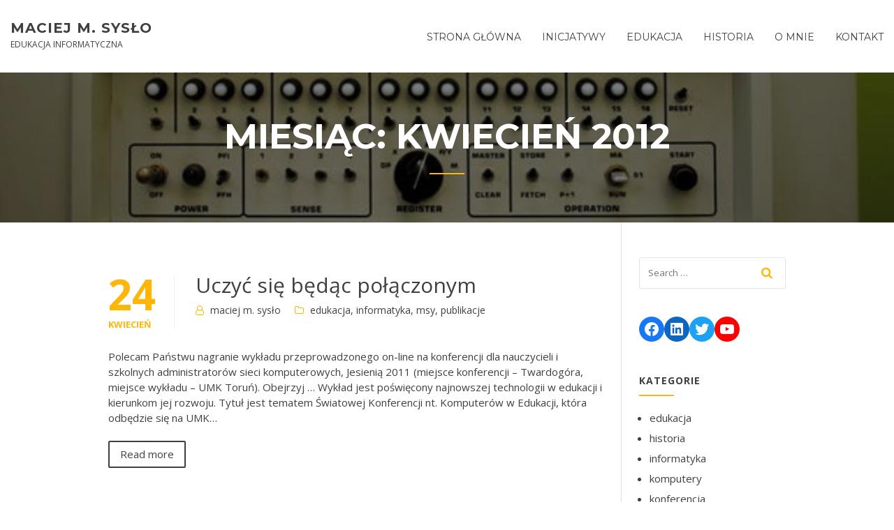

--- FILE ---
content_type: text/html; charset=UTF-8
request_url: http://mmsyslo.pl/2012/04/
body_size: 13514
content:
<!doctype html>
<html lang="pl-PL">
<head>
	<meta charset="UTF-8">
	<meta name="viewport" content="width=device-width, initial-scale=1">
	<link rel="profile" href="http://gmpg.org/xfn/11">

	<title>kwiecień 2012 &#8211; Maciej M. Sysło</title>
<meta name='robots' content='max-image-preview:large' />
<link rel='dns-prefetch' href='//fonts.googleapis.com' />
<link rel="alternate" type="application/rss+xml" title="Maciej M. Sysło &raquo; Kanał z wpisami" href="http://mmsyslo.pl/feed/" />
<link rel="alternate" type="application/rss+xml" title="Maciej M. Sysło &raquo; Kanał z komentarzami" href="http://mmsyslo.pl/comments/feed/" />
<script type="text/javascript">
/* <![CDATA[ */
window._wpemojiSettings = {"baseUrl":"https:\/\/s.w.org\/images\/core\/emoji\/15.0.3\/72x72\/","ext":".png","svgUrl":"https:\/\/s.w.org\/images\/core\/emoji\/15.0.3\/svg\/","svgExt":".svg","source":{"concatemoji":"http:\/\/mmsyslo.pl\/wp-includes\/js\/wp-emoji-release.min.js?ver=6.5.7"}};
/*! This file is auto-generated */
!function(i,n){var o,s,e;function c(e){try{var t={supportTests:e,timestamp:(new Date).valueOf()};sessionStorage.setItem(o,JSON.stringify(t))}catch(e){}}function p(e,t,n){e.clearRect(0,0,e.canvas.width,e.canvas.height),e.fillText(t,0,0);var t=new Uint32Array(e.getImageData(0,0,e.canvas.width,e.canvas.height).data),r=(e.clearRect(0,0,e.canvas.width,e.canvas.height),e.fillText(n,0,0),new Uint32Array(e.getImageData(0,0,e.canvas.width,e.canvas.height).data));return t.every(function(e,t){return e===r[t]})}function u(e,t,n){switch(t){case"flag":return n(e,"\ud83c\udff3\ufe0f\u200d\u26a7\ufe0f","\ud83c\udff3\ufe0f\u200b\u26a7\ufe0f")?!1:!n(e,"\ud83c\uddfa\ud83c\uddf3","\ud83c\uddfa\u200b\ud83c\uddf3")&&!n(e,"\ud83c\udff4\udb40\udc67\udb40\udc62\udb40\udc65\udb40\udc6e\udb40\udc67\udb40\udc7f","\ud83c\udff4\u200b\udb40\udc67\u200b\udb40\udc62\u200b\udb40\udc65\u200b\udb40\udc6e\u200b\udb40\udc67\u200b\udb40\udc7f");case"emoji":return!n(e,"\ud83d\udc26\u200d\u2b1b","\ud83d\udc26\u200b\u2b1b")}return!1}function f(e,t,n){var r="undefined"!=typeof WorkerGlobalScope&&self instanceof WorkerGlobalScope?new OffscreenCanvas(300,150):i.createElement("canvas"),a=r.getContext("2d",{willReadFrequently:!0}),o=(a.textBaseline="top",a.font="600 32px Arial",{});return e.forEach(function(e){o[e]=t(a,e,n)}),o}function t(e){var t=i.createElement("script");t.src=e,t.defer=!0,i.head.appendChild(t)}"undefined"!=typeof Promise&&(o="wpEmojiSettingsSupports",s=["flag","emoji"],n.supports={everything:!0,everythingExceptFlag:!0},e=new Promise(function(e){i.addEventListener("DOMContentLoaded",e,{once:!0})}),new Promise(function(t){var n=function(){try{var e=JSON.parse(sessionStorage.getItem(o));if("object"==typeof e&&"number"==typeof e.timestamp&&(new Date).valueOf()<e.timestamp+604800&&"object"==typeof e.supportTests)return e.supportTests}catch(e){}return null}();if(!n){if("undefined"!=typeof Worker&&"undefined"!=typeof OffscreenCanvas&&"undefined"!=typeof URL&&URL.createObjectURL&&"undefined"!=typeof Blob)try{var e="postMessage("+f.toString()+"("+[JSON.stringify(s),u.toString(),p.toString()].join(",")+"));",r=new Blob([e],{type:"text/javascript"}),a=new Worker(URL.createObjectURL(r),{name:"wpTestEmojiSupports"});return void(a.onmessage=function(e){c(n=e.data),a.terminate(),t(n)})}catch(e){}c(n=f(s,u,p))}t(n)}).then(function(e){for(var t in e)n.supports[t]=e[t],n.supports.everything=n.supports.everything&&n.supports[t],"flag"!==t&&(n.supports.everythingExceptFlag=n.supports.everythingExceptFlag&&n.supports[t]);n.supports.everythingExceptFlag=n.supports.everythingExceptFlag&&!n.supports.flag,n.DOMReady=!1,n.readyCallback=function(){n.DOMReady=!0}}).then(function(){return e}).then(function(){var e;n.supports.everything||(n.readyCallback(),(e=n.source||{}).concatemoji?t(e.concatemoji):e.wpemoji&&e.twemoji&&(t(e.twemoji),t(e.wpemoji)))}))}((window,document),window._wpemojiSettings);
/* ]]> */
</script>
<style id='wp-emoji-styles-inline-css' type='text/css'>

	img.wp-smiley, img.emoji {
		display: inline !important;
		border: none !important;
		box-shadow: none !important;
		height: 1em !important;
		width: 1em !important;
		margin: 0 0.07em !important;
		vertical-align: -0.1em !important;
		background: none !important;
		padding: 0 !important;
	}
</style>
<link rel='stylesheet' id='wp-block-library-css' href='http://mmsyslo.pl/wp-includes/css/dist/block-library/style.min.css?ver=6.5.7' type='text/css' media='all' />
<style id='wp-block-library-theme-inline-css' type='text/css'>
.wp-block-audio figcaption{color:#555;font-size:13px;text-align:center}.is-dark-theme .wp-block-audio figcaption{color:#ffffffa6}.wp-block-audio{margin:0 0 1em}.wp-block-code{border:1px solid #ccc;border-radius:4px;font-family:Menlo,Consolas,monaco,monospace;padding:.8em 1em}.wp-block-embed figcaption{color:#555;font-size:13px;text-align:center}.is-dark-theme .wp-block-embed figcaption{color:#ffffffa6}.wp-block-embed{margin:0 0 1em}.blocks-gallery-caption{color:#555;font-size:13px;text-align:center}.is-dark-theme .blocks-gallery-caption{color:#ffffffa6}.wp-block-image figcaption{color:#555;font-size:13px;text-align:center}.is-dark-theme .wp-block-image figcaption{color:#ffffffa6}.wp-block-image{margin:0 0 1em}.wp-block-pullquote{border-bottom:4px solid;border-top:4px solid;color:currentColor;margin-bottom:1.75em}.wp-block-pullquote cite,.wp-block-pullquote footer,.wp-block-pullquote__citation{color:currentColor;font-size:.8125em;font-style:normal;text-transform:uppercase}.wp-block-quote{border-left:.25em solid;margin:0 0 1.75em;padding-left:1em}.wp-block-quote cite,.wp-block-quote footer{color:currentColor;font-size:.8125em;font-style:normal;position:relative}.wp-block-quote.has-text-align-right{border-left:none;border-right:.25em solid;padding-left:0;padding-right:1em}.wp-block-quote.has-text-align-center{border:none;padding-left:0}.wp-block-quote.is-large,.wp-block-quote.is-style-large,.wp-block-quote.is-style-plain{border:none}.wp-block-search .wp-block-search__label{font-weight:700}.wp-block-search__button{border:1px solid #ccc;padding:.375em .625em}:where(.wp-block-group.has-background){padding:1.25em 2.375em}.wp-block-separator.has-css-opacity{opacity:.4}.wp-block-separator{border:none;border-bottom:2px solid;margin-left:auto;margin-right:auto}.wp-block-separator.has-alpha-channel-opacity{opacity:1}.wp-block-separator:not(.is-style-wide):not(.is-style-dots){width:100px}.wp-block-separator.has-background:not(.is-style-dots){border-bottom:none;height:1px}.wp-block-separator.has-background:not(.is-style-wide):not(.is-style-dots){height:2px}.wp-block-table{margin:0 0 1em}.wp-block-table td,.wp-block-table th{word-break:normal}.wp-block-table figcaption{color:#555;font-size:13px;text-align:center}.is-dark-theme .wp-block-table figcaption{color:#ffffffa6}.wp-block-video figcaption{color:#555;font-size:13px;text-align:center}.is-dark-theme .wp-block-video figcaption{color:#ffffffa6}.wp-block-video{margin:0 0 1em}.wp-block-template-part.has-background{margin-bottom:0;margin-top:0;padding:1.25em 2.375em}
</style>
<style id='classic-theme-styles-inline-css' type='text/css'>
/*! This file is auto-generated */
.wp-block-button__link{color:#fff;background-color:#32373c;border-radius:9999px;box-shadow:none;text-decoration:none;padding:calc(.667em + 2px) calc(1.333em + 2px);font-size:1.125em}.wp-block-file__button{background:#32373c;color:#fff;text-decoration:none}
</style>
<style id='global-styles-inline-css' type='text/css'>
body{--wp--preset--color--black: #000000;--wp--preset--color--cyan-bluish-gray: #abb8c3;--wp--preset--color--white: #ffffff;--wp--preset--color--pale-pink: #f78da7;--wp--preset--color--vivid-red: #cf2e2e;--wp--preset--color--luminous-vivid-orange: #ff6900;--wp--preset--color--luminous-vivid-amber: #fcb900;--wp--preset--color--light-green-cyan: #7bdcb5;--wp--preset--color--vivid-green-cyan: #00d084;--wp--preset--color--pale-cyan-blue: #8ed1fc;--wp--preset--color--vivid-cyan-blue: #0693e3;--wp--preset--color--vivid-purple: #9b51e0;--wp--preset--gradient--vivid-cyan-blue-to-vivid-purple: linear-gradient(135deg,rgba(6,147,227,1) 0%,rgb(155,81,224) 100%);--wp--preset--gradient--light-green-cyan-to-vivid-green-cyan: linear-gradient(135deg,rgb(122,220,180) 0%,rgb(0,208,130) 100%);--wp--preset--gradient--luminous-vivid-amber-to-luminous-vivid-orange: linear-gradient(135deg,rgba(252,185,0,1) 0%,rgba(255,105,0,1) 100%);--wp--preset--gradient--luminous-vivid-orange-to-vivid-red: linear-gradient(135deg,rgba(255,105,0,1) 0%,rgb(207,46,46) 100%);--wp--preset--gradient--very-light-gray-to-cyan-bluish-gray: linear-gradient(135deg,rgb(238,238,238) 0%,rgb(169,184,195) 100%);--wp--preset--gradient--cool-to-warm-spectrum: linear-gradient(135deg,rgb(74,234,220) 0%,rgb(151,120,209) 20%,rgb(207,42,186) 40%,rgb(238,44,130) 60%,rgb(251,105,98) 80%,rgb(254,248,76) 100%);--wp--preset--gradient--blush-light-purple: linear-gradient(135deg,rgb(255,206,236) 0%,rgb(152,150,240) 100%);--wp--preset--gradient--blush-bordeaux: linear-gradient(135deg,rgb(254,205,165) 0%,rgb(254,45,45) 50%,rgb(107,0,62) 100%);--wp--preset--gradient--luminous-dusk: linear-gradient(135deg,rgb(255,203,112) 0%,rgb(199,81,192) 50%,rgb(65,88,208) 100%);--wp--preset--gradient--pale-ocean: linear-gradient(135deg,rgb(255,245,203) 0%,rgb(182,227,212) 50%,rgb(51,167,181) 100%);--wp--preset--gradient--electric-grass: linear-gradient(135deg,rgb(202,248,128) 0%,rgb(113,206,126) 100%);--wp--preset--gradient--midnight: linear-gradient(135deg,rgb(2,3,129) 0%,rgb(40,116,252) 100%);--wp--preset--font-size--small: 13px;--wp--preset--font-size--medium: 20px;--wp--preset--font-size--large: 36px;--wp--preset--font-size--x-large: 42px;--wp--preset--spacing--20: 0.44rem;--wp--preset--spacing--30: 0.67rem;--wp--preset--spacing--40: 1rem;--wp--preset--spacing--50: 1.5rem;--wp--preset--spacing--60: 2.25rem;--wp--preset--spacing--70: 3.38rem;--wp--preset--spacing--80: 5.06rem;--wp--preset--shadow--natural: 6px 6px 9px rgba(0, 0, 0, 0.2);--wp--preset--shadow--deep: 12px 12px 50px rgba(0, 0, 0, 0.4);--wp--preset--shadow--sharp: 6px 6px 0px rgba(0, 0, 0, 0.2);--wp--preset--shadow--outlined: 6px 6px 0px -3px rgba(255, 255, 255, 1), 6px 6px rgba(0, 0, 0, 1);--wp--preset--shadow--crisp: 6px 6px 0px rgba(0, 0, 0, 1);}:where(.is-layout-flex){gap: 0.5em;}:where(.is-layout-grid){gap: 0.5em;}body .is-layout-flex{display: flex;}body .is-layout-flex{flex-wrap: wrap;align-items: center;}body .is-layout-flex > *{margin: 0;}body .is-layout-grid{display: grid;}body .is-layout-grid > *{margin: 0;}:where(.wp-block-columns.is-layout-flex){gap: 2em;}:where(.wp-block-columns.is-layout-grid){gap: 2em;}:where(.wp-block-post-template.is-layout-flex){gap: 1.25em;}:where(.wp-block-post-template.is-layout-grid){gap: 1.25em;}.has-black-color{color: var(--wp--preset--color--black) !important;}.has-cyan-bluish-gray-color{color: var(--wp--preset--color--cyan-bluish-gray) !important;}.has-white-color{color: var(--wp--preset--color--white) !important;}.has-pale-pink-color{color: var(--wp--preset--color--pale-pink) !important;}.has-vivid-red-color{color: var(--wp--preset--color--vivid-red) !important;}.has-luminous-vivid-orange-color{color: var(--wp--preset--color--luminous-vivid-orange) !important;}.has-luminous-vivid-amber-color{color: var(--wp--preset--color--luminous-vivid-amber) !important;}.has-light-green-cyan-color{color: var(--wp--preset--color--light-green-cyan) !important;}.has-vivid-green-cyan-color{color: var(--wp--preset--color--vivid-green-cyan) !important;}.has-pale-cyan-blue-color{color: var(--wp--preset--color--pale-cyan-blue) !important;}.has-vivid-cyan-blue-color{color: var(--wp--preset--color--vivid-cyan-blue) !important;}.has-vivid-purple-color{color: var(--wp--preset--color--vivid-purple) !important;}.has-black-background-color{background-color: var(--wp--preset--color--black) !important;}.has-cyan-bluish-gray-background-color{background-color: var(--wp--preset--color--cyan-bluish-gray) !important;}.has-white-background-color{background-color: var(--wp--preset--color--white) !important;}.has-pale-pink-background-color{background-color: var(--wp--preset--color--pale-pink) !important;}.has-vivid-red-background-color{background-color: var(--wp--preset--color--vivid-red) !important;}.has-luminous-vivid-orange-background-color{background-color: var(--wp--preset--color--luminous-vivid-orange) !important;}.has-luminous-vivid-amber-background-color{background-color: var(--wp--preset--color--luminous-vivid-amber) !important;}.has-light-green-cyan-background-color{background-color: var(--wp--preset--color--light-green-cyan) !important;}.has-vivid-green-cyan-background-color{background-color: var(--wp--preset--color--vivid-green-cyan) !important;}.has-pale-cyan-blue-background-color{background-color: var(--wp--preset--color--pale-cyan-blue) !important;}.has-vivid-cyan-blue-background-color{background-color: var(--wp--preset--color--vivid-cyan-blue) !important;}.has-vivid-purple-background-color{background-color: var(--wp--preset--color--vivid-purple) !important;}.has-black-border-color{border-color: var(--wp--preset--color--black) !important;}.has-cyan-bluish-gray-border-color{border-color: var(--wp--preset--color--cyan-bluish-gray) !important;}.has-white-border-color{border-color: var(--wp--preset--color--white) !important;}.has-pale-pink-border-color{border-color: var(--wp--preset--color--pale-pink) !important;}.has-vivid-red-border-color{border-color: var(--wp--preset--color--vivid-red) !important;}.has-luminous-vivid-orange-border-color{border-color: var(--wp--preset--color--luminous-vivid-orange) !important;}.has-luminous-vivid-amber-border-color{border-color: var(--wp--preset--color--luminous-vivid-amber) !important;}.has-light-green-cyan-border-color{border-color: var(--wp--preset--color--light-green-cyan) !important;}.has-vivid-green-cyan-border-color{border-color: var(--wp--preset--color--vivid-green-cyan) !important;}.has-pale-cyan-blue-border-color{border-color: var(--wp--preset--color--pale-cyan-blue) !important;}.has-vivid-cyan-blue-border-color{border-color: var(--wp--preset--color--vivid-cyan-blue) !important;}.has-vivid-purple-border-color{border-color: var(--wp--preset--color--vivid-purple) !important;}.has-vivid-cyan-blue-to-vivid-purple-gradient-background{background: var(--wp--preset--gradient--vivid-cyan-blue-to-vivid-purple) !important;}.has-light-green-cyan-to-vivid-green-cyan-gradient-background{background: var(--wp--preset--gradient--light-green-cyan-to-vivid-green-cyan) !important;}.has-luminous-vivid-amber-to-luminous-vivid-orange-gradient-background{background: var(--wp--preset--gradient--luminous-vivid-amber-to-luminous-vivid-orange) !important;}.has-luminous-vivid-orange-to-vivid-red-gradient-background{background: var(--wp--preset--gradient--luminous-vivid-orange-to-vivid-red) !important;}.has-very-light-gray-to-cyan-bluish-gray-gradient-background{background: var(--wp--preset--gradient--very-light-gray-to-cyan-bluish-gray) !important;}.has-cool-to-warm-spectrum-gradient-background{background: var(--wp--preset--gradient--cool-to-warm-spectrum) !important;}.has-blush-light-purple-gradient-background{background: var(--wp--preset--gradient--blush-light-purple) !important;}.has-blush-bordeaux-gradient-background{background: var(--wp--preset--gradient--blush-bordeaux) !important;}.has-luminous-dusk-gradient-background{background: var(--wp--preset--gradient--luminous-dusk) !important;}.has-pale-ocean-gradient-background{background: var(--wp--preset--gradient--pale-ocean) !important;}.has-electric-grass-gradient-background{background: var(--wp--preset--gradient--electric-grass) !important;}.has-midnight-gradient-background{background: var(--wp--preset--gradient--midnight) !important;}.has-small-font-size{font-size: var(--wp--preset--font-size--small) !important;}.has-medium-font-size{font-size: var(--wp--preset--font-size--medium) !important;}.has-large-font-size{font-size: var(--wp--preset--font-size--large) !important;}.has-x-large-font-size{font-size: var(--wp--preset--font-size--x-large) !important;}
.wp-block-navigation a:where(:not(.wp-element-button)){color: inherit;}
:where(.wp-block-post-template.is-layout-flex){gap: 1.25em;}:where(.wp-block-post-template.is-layout-grid){gap: 1.25em;}
:where(.wp-block-columns.is-layout-flex){gap: 2em;}:where(.wp-block-columns.is-layout-grid){gap: 2em;}
.wp-block-pullquote{font-size: 1.5em;line-height: 1.6;}
</style>
<link rel='stylesheet' id='contact-form-7-css' href='http://mmsyslo.pl/wp-content/plugins/contact-form-7/includes/css/styles.css?ver=5.6.4' type='text/css' media='all' />
<link rel='stylesheet' id='education-lms-fonts-css' href='https://fonts.googleapis.com/css?family=Open+Sans%3A400%2C400i%2C700%2C700i%7CMontserrat%3A300%2C400%2C600%2C700&#038;subset=latin%2Clatin-ext' type='text/css' media='all' />
<link rel='stylesheet' id='bootstrap-css' href='http://mmsyslo.pl/wp-content/themes/education-lms/assets/css/bootstrap.min.css?ver=4.0.0' type='text/css' media='' />
<link rel='stylesheet' id='slick-css' href='http://mmsyslo.pl/wp-content/themes/education-lms/assets/css/slick.css?ver=1.8' type='text/css' media='' />
<link rel='stylesheet' id='font-awesome-css' href='http://mmsyslo.pl/wp-content/themes/education-lms/assets/css/font-awesome.min.css?ver=4.7.0' type='text/css' media='' />
<link rel='stylesheet' id='education-lms-style-css' href='http://mmsyslo.pl/wp-content/themes/education-lms/style.css?ver=6.5.7' type='text/css' media='all' />
<style id='education-lms-style-inline-css' type='text/css'>

	        button, input[type="button"], input[type="reset"], input[type="submit"],
		    .titlebar .triangled_colored_separator,
		    .widget-area .widget-title::after,
		    .carousel-wrapper h2.title::after,
		    .course-item .course-thumbnail .price,
		    .site-footer .footer-social,
		    .single-lp_course .lp-single-course ul.learn-press-nav-tabs .course-nav.active,
		    .single-lp_course .lp-single-course ul.learn-press-nav-tabs .course-nav:hover,
		    .widget_tag_cloud a:hover,
		    .header-top .header-contact-wrapper .btn-secondary,
            .header-type3 .header-top .header-contact-wrapper .box-icon,
            a.btn-all-courses:hover,
            .course-grid-layout2 .intro-item:before,
            .learnpress .learn-press-pagination .page-numbers > li span,
            .courses-search-widget::after
		     { background: #ffb606; }

            a:hover, a:focus, a:active,
            .main-navigation a:hover,
            .nav-menu ul li.current-menu-item a,
            .nav-menu ul li a:hover,
            .entry-title a:hover,
            .main-navigation .current_page_item > a, .main-navigation .current-menu-item > a, .main-navigation .current_page_ancestor > a, .main-navigation .current-menu-ancestor > a,
            .entry-meta span i,
            .site-footer a:hover,
            .blog .entry-header .entry-date, .archive .entry-header .entry-date,
            .site-footer .copyright-area span,
            .breadcrumbs a:hover span,
            .carousel-wrapper .slick-arrow:hover:before,
            .recent-post-carousel .post-item .btn-readmore:hover,
            .recent-post-carousel .post-item .recent-news-meta span i,
            .recent-post-carousel .post-item .entry-title a:hover,
            .single-lp_course .course-info li i,
            .search-form .search-submit,
            .header-top .header-contact-wrapper li .box-icon i,
            .course-grid-layout2 .intro-item .all-course a:hover,
            .course-filter div.mixitup-control-active, .course-filter div:hover
            {
                color: #ffb606;
            }

		    .recent-post-carousel .post-item .btn-readmore:hover,
		    .carousel-wrapper .slick-arrow:hover,
		    .single-lp_course .lp-single-course .course-curriculum ul.curriculum-sections .section-header,
		    .widget_tag_cloud a:hover,
            .readmore a:hover,
            a.btn-all-courses,
            .learnpress .learn-press-pagination .page-numbers > li span,
            .course-filter div.mixitup-control-active, .course-filter div:hover {
                border-color: #ffb606;
            }
			.container { max-width: 1000px; }
		    .site-branding .site-logo, .site-logo { max-width: 10px; }
		    
		    .topbar .cart-contents { color: #fff; }
		    .topbar .cart-contents i, .topbar .cart-contents { font-size: 14px; }
	
		 .titlebar { background-color: #457992; padding-top: 5%; padding-bottom: 5%; background-image: url(http://mmsyslo.pl/wp-content/uploads/2019/10/cropped-image-20161102-27234-d82mqu.jpg); background-repeat: no-repeat; background-size: cover; background-position: center center;  }
	
	    .nav-form { position: absolute; top: auto; height: auto;}
	    .nav-form .nav-content { width: 100%; height: auto; margin-left: auto; }
	    .nav-form.open .nav-content { margin-left: auto; }
	    .nav-form .nav-spec { padding: 0; border-top: 1px solid #eaeaea; }
	    
</style>
<script type="text/javascript" src="http://mmsyslo.pl/wp-includes/js/jquery/jquery.min.js?ver=3.7.1" id="jquery-core-js"></script>
<script type="text/javascript" src="http://mmsyslo.pl/wp-includes/js/jquery/jquery-migrate.min.js?ver=3.4.1" id="jquery-migrate-js"></script>
<script type="text/javascript" src="http://mmsyslo.pl/wp-content/themes/education-lms/assets/js/slick.min.js?ver=1.8" id="slick-js"></script>
<link rel="https://api.w.org/" href="http://mmsyslo.pl/wp-json/" /><link rel="EditURI" type="application/rsd+xml" title="RSD" href="http://mmsyslo.pl/xmlrpc.php?rsd" />
<meta name="generator" content="WordPress 6.5.7" />
<link rel="me" href="https://twitter.com/syslomaciej"><meta name="twitter:widgets:link-color" content="#000000"><meta name="twitter:widgets:border-color" content="#000000"><meta name="twitter:partner" content="tfwp"><link rel="icon" href="http://mmsyslo.pl/wp-content/uploads/2019/07/cropped-logo_new-32x32.png" sizes="32x32" />
<link rel="icon" href="http://mmsyslo.pl/wp-content/uploads/2019/07/cropped-logo_new-192x192.png" sizes="192x192" />
<link rel="apple-touch-icon" href="http://mmsyslo.pl/wp-content/uploads/2019/07/cropped-logo_new-180x180.png" />
<meta name="msapplication-TileImage" content="http://mmsyslo.pl/wp-content/uploads/2019/07/cropped-logo_new-270x270.png" />

<meta name="twitter:card" content="summary"><meta name="twitter:title" content="Miesiąc: kwiecień 2012"><meta name="twitter:site" content="@syslomaciej">
</head>

<body class="archive date wp-embed-responsive hfeed">

<div id="page" class="site">
	<a class="skip-link screen-reader-text" href="#content">Skip to content</a>

	<header id="masthead" class="site-header">
        
        <div class="header-default">
            <div class="container-fluid">
                <div class="row">
                    <div class="col-md-5 col-lg-4">
                                <div class="site-branding">

            <div class="site-logo">
			                </div>

            <div>
			                        <p class="site-title"><a href="http://mmsyslo.pl/"
                                             rel="home">Maciej M. Sysło</a></p>
				                        <p class="site-description">EDUKACJA INFORMATYCZNA</p>
			                </div>

        </div><!-- .site-branding -->
                            </div>

                    <div class="col-lg-8 pull-right">
                                <a href="#" class="mobile-menu" id="mobile-open"><span></span></a>
        <nav id="site-navigation" class="main-navigation">
		    <div class="menu-menu-msy-container"><ul id="primary-menu" class="menu"><li id="menu-item-6" class="menu-item menu-item-type-custom menu-item-object-custom menu-item-home menu-item-6"><a href="http://mmsyslo.pl/">Strona główna</a></li>
<li id="menu-item-285" class="menu-item menu-item-type-post_type menu-item-object-page menu-item-has-children menu-item-285"><a href="http://mmsyslo.pl/inicjatywy/">Inicjatywy</a>
<ul class="sub-menu">
	<li id="menu-item-201" class="menu-item menu-item-type-post_type menu-item-object-page menu-item-home menu-item-201"><a href="http://mmsyslo.pl/konkurs-bobr/">Konkurs BÓBR</a></li>
	<li id="menu-item-51" class="menu-item menu-item-type-post_type menu-item-object-page menu-item-has-children menu-item-51"><a href="http://mmsyslo.pl/godzina-kodowania/">Godzina Kodowania</a>
	<ul class="sub-menu">
		<li id="menu-item-50" class="menu-item menu-item-type-post_type menu-item-object-page menu-item-50"><a href="http://mmsyslo.pl/nowosci-godziny-kodowania/">Nowości</a></li>
		<li id="menu-item-65" class="menu-item menu-item-type-post_type menu-item-object-page menu-item-65"><a href="http://mmsyslo.pl/pierwsze-godziny/">Pierwsze godziny</a></li>
		<li id="menu-item-58" class="menu-item menu-item-type-post_type menu-item-object-page menu-item-58"><a href="http://mmsyslo.pl/dolacz-do-nas/">Dołącz do nas</a></li>
		<li id="menu-item-68" class="menu-item menu-item-type-post_type menu-item-object-page menu-item-68"><a href="http://mmsyslo.pl/kursy-2/">Kursy</a></li>
		<li id="menu-item-74" class="menu-item menu-item-type-post_type menu-item-object-page menu-item-74"><a href="http://mmsyslo.pl/roboty/">Roboty</a></li>
	</ul>
</li>
</ul>
</li>
<li id="menu-item-114" class="menu-item menu-item-type-post_type menu-item-object-page menu-item-has-children menu-item-114"><a href="http://mmsyslo.pl/edukacja/">Edukacja</a>
<ul class="sub-menu">
	<li id="menu-item-320" class="menu-item menu-item-type-post_type menu-item-object-page menu-item-has-children menu-item-320"><a href="http://mmsyslo.pl/ksiazki/">Książki</a>
	<ul class="sub-menu">
		<li id="menu-item-324" class="menu-item menu-item-type-post_type menu-item-object-page menu-item-324"><a href="http://mmsyslo.pl/ksiazka-algorytmy/">Książka &#8222;Algorytmy&#8221;</a></li>
		<li id="menu-item-328" class="menu-item menu-item-type-post_type menu-item-object-page menu-item-328"><a href="http://mmsyslo.pl/ksiazka-piramidy-szyszki-i/">Książka &#8222;Piramidy, szyszki i &#8230;&#8221;</a></li>
		<li id="menu-item-332" class="menu-item menu-item-type-post_type menu-item-object-page menu-item-332"><a href="http://mmsyslo.pl/ksiazka-algorytmy-optymalizacji-dyskretnej/">Książka &#8222;Algorytmy Optymalizacji Dyskretnej &#8230;&#8221;</a></li>
		<li id="menu-item-335" class="menu-item menu-item-type-post_type menu-item-object-page menu-item-335"><a href="http://mmsyslo.pl/ksiazka-e-nauczyciel-standardy-certyfikaty-sylabusy/">Książka &#8222;e-nauczyciel. standardy, certyfikaty, sylabusy&#8221;</a></li>
		<li id="menu-item-338" class="menu-item menu-item-type-post_type menu-item-object-page menu-item-338"><a href="http://mmsyslo.pl/podrecznik-nauka-z-komputerem/">Podręcznik &#8222;Nauka z komputerem&#8221;</a></li>
	</ul>
</li>
	<li id="menu-item-284" class="menu-item menu-item-type-post_type menu-item-object-page menu-item-has-children menu-item-284"><a href="http://mmsyslo.pl/dokumenty/">Dokumenty</a>
	<ul class="sub-menu">
		<li id="menu-item-297" class="menu-item menu-item-type-post_type menu-item-object-page menu-item-297"><a href="http://mmsyslo.pl/edukacja-wspierana-technologia-w-latach-2014-2020/">Edukacja wspierana technologią w latach 2014-2020</a></li>
		<li id="menu-item-317" class="menu-item menu-item-type-post_type menu-item-object-page menu-item-317"><a href="http://mmsyslo.pl/standardy-przygotowania-nauczycieli/">Standardy przygotowania nauczycieli</a></li>
		<li id="menu-item-302" class="menu-item menu-item-type-post_type menu-item-object-page menu-item-302"><a href="http://mmsyslo.pl/nowe-technologie-w-edukacji/">Nowe technologie w edukacji</a></li>
		<li id="menu-item-310" class="menu-item menu-item-type-post_type menu-item-object-page menu-item-310"><a href="http://mmsyslo.pl/projekt-komputer-dla-ucznia-2008/">Projekt &#8222;Komputer dla ucznia&#8221; &#8211; 2008</a></li>
		<li id="menu-item-289" class="menu-item menu-item-type-post_type menu-item-object-page menu-item-289"><a href="http://mmsyslo.pl/podstawa-programowa-przedmiotow-informatycznych-2008/">Podstawa programowa przedmiotów informatycznych (2008)</a></li>
	</ul>
</li>
	<li id="menu-item-273" class="menu-item menu-item-type-post_type menu-item-object-page menu-item-has-children menu-item-273"><a href="http://mmsyslo.pl/konferencje/">Konferencje</a>
	<ul class="sub-menu">
		<li id="menu-item-274" class="menu-item menu-item-type-post_type menu-item-object-page menu-item-274"><a href="http://mmsyslo.pl/iwe-informatyka-w-edukacji/">IwE – Informatyka w Edukacji</a></li>
		<li id="menu-item-277" class="menu-item menu-item-type-post_type menu-item-object-page menu-item-277"><a href="http://mmsyslo.pl/bobr/">&#8222;Bóbr&#8221;</a></li>
		<li id="menu-item-280" class="menu-item menu-item-type-post_type menu-item-object-page menu-item-280"><a href="http://mmsyslo.pl/vu-wirtualny-uniwersytet/">VU – Wirtualny Uniwersytet</a></li>
	</ul>
</li>
	<li id="menu-item-341" class="menu-item menu-item-type-post_type menu-item-object-page menu-item-341"><a href="http://mmsyslo.pl/oprogramowanie/">Oprogramowanie</a></li>
</ul>
</li>
<li id="menu-item-113" class="menu-item menu-item-type-post_type menu-item-object-page menu-item-has-children menu-item-113"><a href="http://mmsyslo.pl/historia/">Historia</a>
<ul class="sub-menu">
	<li id="menu-item-398" class="menu-item menu-item-type-post_type menu-item-object-page menu-item-398"><a href="http://mmsyslo.pl/historia-informatyki/">Historia informatyki</a></li>
	<li id="menu-item-426" class="menu-item menu-item-type-post_type menu-item-object-page menu-item-426"><a href="http://mmsyslo.pl/artykuly-i-prezentacje/">Artykuły i prezentacje</a></li>
	<li id="menu-item-432" class="menu-item menu-item-type-post_type menu-item-object-page menu-item-432"><a href="http://mmsyslo.pl/maszyny-do-liczenia/">Maszyny do liczenia</a></li>
	<li id="menu-item-431" class="menu-item menu-item-type-post_type menu-item-object-page menu-item-431"><a href="http://mmsyslo.pl/maszyny-do-pisania/">Maszyny do pisania</a></li>
</ul>
</li>
<li id="menu-item-112" class="menu-item menu-item-type-post_type menu-item-object-page menu-item-112"><a href="http://mmsyslo.pl/o-mnie/">O mnie</a></li>
<li id="menu-item-52" class="menu-item menu-item-type-post_type menu-item-object-page menu-item-52"><a href="http://mmsyslo.pl/kontakt/">Kontakt</a></li>
</ul></div>        </nav><!-- #site-navigation -->
                            </div>
                </div>
            </div>
        </div>
			</header><!-- #masthead -->

    <div class="nav-form ">
        <div class="nav-content">
            <div class="nav-spec">
                <nav class="nav-menu">
                                                            <div class="menu-menu-msy-container"><ul id="primary-menu" class="menu"><li class="menu-item menu-item-type-custom menu-item-object-custom menu-item-home menu-item-6"><a href="http://mmsyslo.pl/">Strona główna</a><span class="arrow"></span></li>
<li class="menu-item menu-item-type-post_type menu-item-object-page menu-item-has-children menu-item-285"><a href="http://mmsyslo.pl/inicjatywy/">Inicjatywy</a><span class="arrow"></span>
<ul class="sub-menu">
	<li class="menu-item menu-item-type-post_type menu-item-object-page menu-item-home menu-item-201"><a href="http://mmsyslo.pl/konkurs-bobr/">Konkurs BÓBR</a><span class="arrow"></span></li>
	<li class="menu-item menu-item-type-post_type menu-item-object-page menu-item-has-children menu-item-51"><a href="http://mmsyslo.pl/godzina-kodowania/">Godzina Kodowania</a><span class="arrow"></span>
	<ul class="sub-menu">
		<li class="menu-item menu-item-type-post_type menu-item-object-page menu-item-50"><a href="http://mmsyslo.pl/nowosci-godziny-kodowania/">Nowości</a><span class="arrow"></span></li>
		<li class="menu-item menu-item-type-post_type menu-item-object-page menu-item-65"><a href="http://mmsyslo.pl/pierwsze-godziny/">Pierwsze godziny</a><span class="arrow"></span></li>
		<li class="menu-item menu-item-type-post_type menu-item-object-page menu-item-58"><a href="http://mmsyslo.pl/dolacz-do-nas/">Dołącz do nas</a><span class="arrow"></span></li>
		<li class="menu-item menu-item-type-post_type menu-item-object-page menu-item-68"><a href="http://mmsyslo.pl/kursy-2/">Kursy</a><span class="arrow"></span></li>
		<li class="menu-item menu-item-type-post_type menu-item-object-page menu-item-74"><a href="http://mmsyslo.pl/roboty/">Roboty</a><span class="arrow"></span></li>
	</ul>
</li>
</ul>
</li>
<li class="menu-item menu-item-type-post_type menu-item-object-page menu-item-has-children menu-item-114"><a href="http://mmsyslo.pl/edukacja/">Edukacja</a><span class="arrow"></span>
<ul class="sub-menu">
	<li class="menu-item menu-item-type-post_type menu-item-object-page menu-item-has-children menu-item-320"><a href="http://mmsyslo.pl/ksiazki/">Książki</a><span class="arrow"></span>
	<ul class="sub-menu">
		<li class="menu-item menu-item-type-post_type menu-item-object-page menu-item-324"><a href="http://mmsyslo.pl/ksiazka-algorytmy/">Książka &#8222;Algorytmy&#8221;</a><span class="arrow"></span></li>
		<li class="menu-item menu-item-type-post_type menu-item-object-page menu-item-328"><a href="http://mmsyslo.pl/ksiazka-piramidy-szyszki-i/">Książka &#8222;Piramidy, szyszki i &#8230;&#8221;</a><span class="arrow"></span></li>
		<li class="menu-item menu-item-type-post_type menu-item-object-page menu-item-332"><a href="http://mmsyslo.pl/ksiazka-algorytmy-optymalizacji-dyskretnej/">Książka &#8222;Algorytmy Optymalizacji Dyskretnej &#8230;&#8221;</a><span class="arrow"></span></li>
		<li class="menu-item menu-item-type-post_type menu-item-object-page menu-item-335"><a href="http://mmsyslo.pl/ksiazka-e-nauczyciel-standardy-certyfikaty-sylabusy/">Książka &#8222;e-nauczyciel. standardy, certyfikaty, sylabusy&#8221;</a><span class="arrow"></span></li>
		<li class="menu-item menu-item-type-post_type menu-item-object-page menu-item-338"><a href="http://mmsyslo.pl/podrecznik-nauka-z-komputerem/">Podręcznik &#8222;Nauka z komputerem&#8221;</a><span class="arrow"></span></li>
	</ul>
</li>
	<li class="menu-item menu-item-type-post_type menu-item-object-page menu-item-has-children menu-item-284"><a href="http://mmsyslo.pl/dokumenty/">Dokumenty</a><span class="arrow"></span>
	<ul class="sub-menu">
		<li class="menu-item menu-item-type-post_type menu-item-object-page menu-item-297"><a href="http://mmsyslo.pl/edukacja-wspierana-technologia-w-latach-2014-2020/">Edukacja wspierana technologią w latach 2014-2020</a><span class="arrow"></span></li>
		<li class="menu-item menu-item-type-post_type menu-item-object-page menu-item-317"><a href="http://mmsyslo.pl/standardy-przygotowania-nauczycieli/">Standardy przygotowania nauczycieli</a><span class="arrow"></span></li>
		<li class="menu-item menu-item-type-post_type menu-item-object-page menu-item-302"><a href="http://mmsyslo.pl/nowe-technologie-w-edukacji/">Nowe technologie w edukacji</a><span class="arrow"></span></li>
		<li class="menu-item menu-item-type-post_type menu-item-object-page menu-item-310"><a href="http://mmsyslo.pl/projekt-komputer-dla-ucznia-2008/">Projekt &#8222;Komputer dla ucznia&#8221; &#8211; 2008</a><span class="arrow"></span></li>
		<li class="menu-item menu-item-type-post_type menu-item-object-page menu-item-289"><a href="http://mmsyslo.pl/podstawa-programowa-przedmiotow-informatycznych-2008/">Podstawa programowa przedmiotów informatycznych (2008)</a><span class="arrow"></span></li>
	</ul>
</li>
	<li class="menu-item menu-item-type-post_type menu-item-object-page menu-item-has-children menu-item-273"><a href="http://mmsyslo.pl/konferencje/">Konferencje</a><span class="arrow"></span>
	<ul class="sub-menu">
		<li class="menu-item menu-item-type-post_type menu-item-object-page menu-item-274"><a href="http://mmsyslo.pl/iwe-informatyka-w-edukacji/">IwE – Informatyka w Edukacji</a><span class="arrow"></span></li>
		<li class="menu-item menu-item-type-post_type menu-item-object-page menu-item-277"><a href="http://mmsyslo.pl/bobr/">&#8222;Bóbr&#8221;</a><span class="arrow"></span></li>
		<li class="menu-item menu-item-type-post_type menu-item-object-page menu-item-280"><a href="http://mmsyslo.pl/vu-wirtualny-uniwersytet/">VU – Wirtualny Uniwersytet</a><span class="arrow"></span></li>
	</ul>
</li>
	<li class="menu-item menu-item-type-post_type menu-item-object-page menu-item-341"><a href="http://mmsyslo.pl/oprogramowanie/">Oprogramowanie</a><span class="arrow"></span></li>
</ul>
</li>
<li class="menu-item menu-item-type-post_type menu-item-object-page menu-item-has-children menu-item-113"><a href="http://mmsyslo.pl/historia/">Historia</a><span class="arrow"></span>
<ul class="sub-menu">
	<li class="menu-item menu-item-type-post_type menu-item-object-page menu-item-398"><a href="http://mmsyslo.pl/historia-informatyki/">Historia informatyki</a><span class="arrow"></span></li>
	<li class="menu-item menu-item-type-post_type menu-item-object-page menu-item-426"><a href="http://mmsyslo.pl/artykuly-i-prezentacje/">Artykuły i prezentacje</a><span class="arrow"></span></li>
	<li class="menu-item menu-item-type-post_type menu-item-object-page menu-item-432"><a href="http://mmsyslo.pl/maszyny-do-liczenia/">Maszyny do liczenia</a><span class="arrow"></span></li>
	<li class="menu-item menu-item-type-post_type menu-item-object-page menu-item-431"><a href="http://mmsyslo.pl/maszyny-do-pisania/">Maszyny do pisania</a><span class="arrow"></span></li>
</ul>
</li>
<li class="menu-item menu-item-type-post_type menu-item-object-page menu-item-112"><a href="http://mmsyslo.pl/o-mnie/">O mnie</a><span class="arrow"></span></li>
<li class="menu-item menu-item-type-post_type menu-item-object-page menu-item-52"><a href="http://mmsyslo.pl/kontakt/">Kontakt</a><span class="arrow"></span></li>
</ul></div>                </nav>
            </div>
        </div>
    </div>

                <div class="titlebar">
                <div class="container">

					<h1 class="header-title">Miesiąc: <span>kwiecień 2012</span></h1>                    <div class="triangled_colored_separator"></div>
                </div>
            </div>
			
	<div id="content" class="site-content">
	<div id="primary" class="content-area">
		<div class="container">
            <div class="row">
                <main id="main" class="site-main col-md-9">

                    <div class="blog-content">
		            
			            
<article id="post-250" class="post-250 post type-post status-publish format-standard hentry category-edukacja category-informatyka category-msy category-publikacje tag-edukacja tag-komputery tag-konferencja">

    <div class="post-featured-image">
        <a href="http://mmsyslo.pl/2012/04/24/uczyc-sie-bedac-polaczonym/">
                    </a>
    </div>

    <div class="entry-content">
        <header class="entry-header">

            <div class="entry-date">
	            24                <i>kwiecień</i>
            </div>

            <div class="entry-contain">
	            <h2 class="entry-title"><a href="http://mmsyslo.pl/2012/04/24/uczyc-sie-bedac-polaczonym/" rel="bookmark">Uczyć się będąc połączonym</a></h2>                    <div class="entry-meta">
			            <span class="byline"> <span class="author vcard"><i class="fa fa-user-o"></i> <a class="url fn n" href="http://mmsyslo.pl/author/admin8069/">maciej m. sysło</a></span></span><span class="cat-links"><i class="fa fa-folder-o"></i> <a href="http://mmsyslo.pl/category/edukacja/" rel="category tag">edukacja</a>, <a href="http://mmsyslo.pl/category/informatyka/" rel="category tag">informatyka</a>, <a href="http://mmsyslo.pl/category/msy/" rel="category tag">msy</a>, <a href="http://mmsyslo.pl/category/publikacje/" rel="category tag">publikacje</a></span>                    </div><!-- .entry-meta -->
	                        </div>

        </header><!-- .entry-header -->

        <div class="entry-summary">
	        <p>Polecam Państwu nagranie wykładu przeprowadzonego on-line na konferencji dla nauczycieli i szkolnych administratorów sieci komputerowych, Jesienią 2011 (miejsce konferencji &#8211; Twardogóra, miejsce wykładu &#8211; UMK Toruń). Obejrzyj &#8230; Wykład jest poświęcony najnowszej technologii w edukacji i kierunkom jej rozwoju. Tytuł jest tematem Światowej Konferencji nt. Komputerów w Edukacji, która odbędzie się na UMK&hellip;</p>
        </div>

        <div class="readmore">
            <a href="http://mmsyslo.pl/2012/04/24/uczyc-sie-bedac-polaczonym/">Read more</a>
        </div>

    </div><!-- .entry-content -->


</article><!-- #post-250 -->

<article id="post-291" class="post-291 post type-post status-publish format-standard hentry category-edukacja category-informatyka category-msy category-publikacje tag-podstawy-programowe">

    <div class="post-featured-image">
        <a href="http://mmsyslo.pl/2012/04/22/komentarz-do-podstawy-informatyki/">
                    </a>
    </div>

    <div class="entry-content">
        <header class="entry-header">

            <div class="entry-date">
	            22                <i>kwiecień</i>
            </div>

            <div class="entry-contain">
	            <h2 class="entry-title"><a href="http://mmsyslo.pl/2012/04/22/komentarz-do-podstawy-informatyki/" rel="bookmark">Komentarz do podstawy informatyki</a></h2>                    <div class="entry-meta">
			            <span class="byline"> <span class="author vcard"><i class="fa fa-user-o"></i> <a class="url fn n" href="http://mmsyslo.pl/author/admin8069/">maciej m. sysło</a></span></span><span class="cat-links"><i class="fa fa-folder-o"></i> <a href="http://mmsyslo.pl/category/edukacja/" rel="category tag">edukacja</a>, <a href="http://mmsyslo.pl/category/informatyka/" rel="category tag">informatyka</a>, <a href="http://mmsyslo.pl/category/msy/" rel="category tag">msy</a>, <a href="http://mmsyslo.pl/category/publikacje/" rel="category tag">publikacje</a></span>                    </div><!-- .entry-meta -->
	                        </div>

        </header><!-- .entry-header -->

        <div class="entry-summary">
	        <p>Zamieszczamy tutaj komentarz do podstawy programowej przedmiotów informatycznych (wspólne opracowanie z Wandą Jochemczyk). Jest to pełny komentarz, jaki opracowaliśmy, jako autorzy podstawy programowej przedmiotów informatycznych. Ten komentarz został przesłany do MEN, ale w książeczce pt. Edukacja matematyczna i techniczna, w której znajduje się podstawa przedmiotów informatycznych, zamieszczono jedynie jedną stronę w&hellip;</p>
        </div>

        <div class="readmore">
            <a href="http://mmsyslo.pl/2012/04/22/komentarz-do-podstawy-informatyki/">Read more</a>
        </div>

    </div><!-- .entry-content -->


</article><!-- #post-291 -->

<article id="post-255" class="post-255 post type-post status-publish format-standard hentry category-edukacja category-informatyka category-msy category-publikacje tag-informatyka">

    <div class="post-featured-image">
        <a href="http://mmsyslo.pl/2012/04/09/zimny-prysznic/">
                    </a>
    </div>

    <div class="entry-content">
        <header class="entry-header">

            <div class="entry-date">
	            09                <i>kwiecień</i>
            </div>

            <div class="entry-contain">
	            <h2 class="entry-title"><a href="http://mmsyslo.pl/2012/04/09/zimny-prysznic/" rel="bookmark">Zimny prysznic !</a></h2>                    <div class="entry-meta">
			            <span class="byline"> <span class="author vcard"><i class="fa fa-user-o"></i> <a class="url fn n" href="http://mmsyslo.pl/author/admin8069/">maciej m. sysło</a></span></span><span class="cat-links"><i class="fa fa-folder-o"></i> <a href="http://mmsyslo.pl/category/edukacja/" rel="category tag">edukacja</a>, <a href="http://mmsyslo.pl/category/informatyka/" rel="category tag">informatyka</a>, <a href="http://mmsyslo.pl/category/msy/" rel="category tag">msy</a>, <a href="http://mmsyslo.pl/category/publikacje/" rel="category tag">publikacje</a></span>                    </div><!-- .entry-meta -->
	                        </div>

        </header><!-- .entry-header -->

        <div class="entry-summary">
	        <p>Zamiast świątecznego dyngusa, oferuję Państwu ZIMNY PRYSZNIC: W związku z E-Skills Week 2012 (26-30.03.2012), opublikowane zostały dane przez&nbsp;eurostat, a wśród nich: liczba absolwentów kierunków informatycznych w Polsce (3.2) jest poniżej średniej w EU (3.4). We wszystkich grupach umiejętności, w wieku 16-74, Polska jest grubo poniżej średniej EU. W wieku 16-24&hellip;</p>
        </div>

        <div class="readmore">
            <a href="http://mmsyslo.pl/2012/04/09/zimny-prysznic/">Read more</a>
        </div>

    </div><!-- .entry-content -->


</article><!-- #post-255 -->
                    </div>
                </main><!-- #main -->

                
<aside id="secondary" class="widget-area col-sm-3">
	<div class="sidebar-inner">
		<section id="search-2" class="widget widget_search"><form role="search" method="get" id="searchform" class="search-form" action="http://mmsyslo.pl/" >
    <label for="s">
    	<input type="text" value="" placeholder="Search &hellip;" name="s" id="s" />
    </label>
    <button type="submit" class="search-submit">
        <i class="fa fa-search"></i>
    </button>
    </form></section><section id="block-2" class="widget widget_block">
<ul class="wp-block-social-links is-layout-flex wp-block-social-links-is-layout-flex"><li class="wp-social-link wp-social-link-facebook  wp-block-social-link"><a href="https://www.facebook.com/syslo.maciej" class="wp-block-social-link-anchor"><svg width="24" height="24" viewBox="0 0 24 24" version="1.1" xmlns="http://www.w3.org/2000/svg" aria-hidden="true" focusable="false"><path d="M12 2C6.5 2 2 6.5 2 12c0 5 3.7 9.1 8.4 9.9v-7H7.9V12h2.5V9.8c0-2.5 1.5-3.9 3.8-3.9 1.1 0 2.2.2 2.2.2v2.5h-1.3c-1.2 0-1.6.8-1.6 1.6V12h2.8l-.4 2.9h-2.3v7C18.3 21.1 22 17 22 12c0-5.5-4.5-10-10-10z"></path></svg><span class="wp-block-social-link-label screen-reader-text">Facebook</span></a></li>

<li class="wp-social-link wp-social-link-linkedin  wp-block-social-link"><a href="https://www.linkedin.com/in/maciej-syslo-957a7a24/" class="wp-block-social-link-anchor"><svg width="24" height="24" viewBox="0 0 24 24" version="1.1" xmlns="http://www.w3.org/2000/svg" aria-hidden="true" focusable="false"><path d="M19.7,3H4.3C3.582,3,3,3.582,3,4.3v15.4C3,20.418,3.582,21,4.3,21h15.4c0.718,0,1.3-0.582,1.3-1.3V4.3 C21,3.582,20.418,3,19.7,3z M8.339,18.338H5.667v-8.59h2.672V18.338z M7.004,8.574c-0.857,0-1.549-0.694-1.549-1.548 c0-0.855,0.691-1.548,1.549-1.548c0.854,0,1.547,0.694,1.547,1.548C8.551,7.881,7.858,8.574,7.004,8.574z M18.339,18.338h-2.669 v-4.177c0-0.996-0.017-2.278-1.387-2.278c-1.389,0-1.601,1.086-1.601,2.206v4.249h-2.667v-8.59h2.559v1.174h0.037 c0.356-0.675,1.227-1.387,2.526-1.387c2.703,0,3.203,1.779,3.203,4.092V18.338z"></path></svg><span class="wp-block-social-link-label screen-reader-text">LinkedIn</span></a></li>

<li class="wp-social-link wp-social-link-twitter  wp-block-social-link"><a href="https://twitter.com/syslomaciej" class="wp-block-social-link-anchor"><svg width="24" height="24" viewBox="0 0 24 24" version="1.1" xmlns="http://www.w3.org/2000/svg" aria-hidden="true" focusable="false"><path d="M22.23,5.924c-0.736,0.326-1.527,0.547-2.357,0.646c0.847-0.508,1.498-1.312,1.804-2.27 c-0.793,0.47-1.671,0.812-2.606,0.996C18.324,4.498,17.257,4,16.077,4c-2.266,0-4.103,1.837-4.103,4.103 c0,0.322,0.036,0.635,0.106,0.935C8.67,8.867,5.647,7.234,3.623,4.751C3.27,5.357,3.067,6.062,3.067,6.814 c0,1.424,0.724,2.679,1.825,3.415c-0.673-0.021-1.305-0.206-1.859-0.513c0,0.017,0,0.034,0,0.052c0,1.988,1.414,3.647,3.292,4.023 c-0.344,0.094-0.707,0.144-1.081,0.144c-0.264,0-0.521-0.026-0.772-0.074c0.522,1.63,2.038,2.816,3.833,2.85 c-1.404,1.1-3.174,1.756-5.096,1.756c-0.331,0-0.658-0.019-0.979-0.057c1.816,1.164,3.973,1.843,6.29,1.843 c7.547,0,11.675-6.252,11.675-11.675c0-0.178-0.004-0.355-0.012-0.531C20.985,7.47,21.68,6.747,22.23,5.924z"></path></svg><span class="wp-block-social-link-label screen-reader-text">Twitter</span></a></li>

<li class="wp-social-link wp-social-link-youtube  wp-block-social-link"><a href="https://www.youtube.com/channel/UC6xR7rXULbLhl2KATwcmGhw" class="wp-block-social-link-anchor"><svg width="24" height="24" viewBox="0 0 24 24" version="1.1" xmlns="http://www.w3.org/2000/svg" aria-hidden="true" focusable="false"><path d="M21.8,8.001c0,0-0.195-1.378-0.795-1.985c-0.76-0.797-1.613-0.801-2.004-0.847c-2.799-0.202-6.997-0.202-6.997-0.202 h-0.009c0,0-4.198,0-6.997,0.202C4.608,5.216,3.756,5.22,2.995,6.016C2.395,6.623,2.2,8.001,2.2,8.001S2,9.62,2,11.238v1.517 c0,1.618,0.2,3.237,0.2,3.237s0.195,1.378,0.795,1.985c0.761,0.797,1.76,0.771,2.205,0.855c1.6,0.153,6.8,0.201,6.8,0.201 s4.203-0.006,7.001-0.209c0.391-0.047,1.243-0.051,2.004-0.847c0.6-0.607,0.795-1.985,0.795-1.985s0.2-1.618,0.2-3.237v-1.517 C22,9.62,21.8,8.001,21.8,8.001z M9.935,14.594l-0.001-5.62l5.404,2.82L9.935,14.594z"></path></svg><span class="wp-block-social-link-label screen-reader-text">YouTube</span></a></li></ul>
</section><section id="categories-2" class="widget widget_categories"><h2 class="widget-title">Kategorie</h2>
			<ul>
					<li class="cat-item cat-item-4"><a href="http://mmsyslo.pl/category/edukacja/">edukacja</a>
</li>
	<li class="cat-item cat-item-10"><a href="http://mmsyslo.pl/category/historia/">historia</a>
</li>
	<li class="cat-item cat-item-7"><a href="http://mmsyslo.pl/category/informatyka/">informatyka</a>
</li>
	<li class="cat-item cat-item-3"><a href="http://mmsyslo.pl/category/komputery/">komputery</a>
</li>
	<li class="cat-item cat-item-98"><a href="http://mmsyslo.pl/category/konferencja/">konferencja</a>
</li>
	<li class="cat-item cat-item-1"><a href="http://mmsyslo.pl/category/msy/">msy</a>
</li>
	<li class="cat-item cat-item-97"><a href="http://mmsyslo.pl/category/nauczyciele/">nauczyciele</a>
</li>
	<li class="cat-item cat-item-5"><a href="http://mmsyslo.pl/category/nauka/">nauka</a>
</li>
	<li class="cat-item cat-item-6"><a href="http://mmsyslo.pl/category/publikacje/">publikacje</a>
</li>
			</ul>

			</section>
		<section id="recent-posts-2" class="widget widget_recent_entries">
		<h2 class="widget-title">Blog</h2>
		<ul>
											<li>
					<a href="http://mmsyslo.pl/2024/11/29/historia-maszyn-liczacych-w-zus-od-arytmometra-do-ai/">Historia maszyn liczących w ZUS: od arytmometra do AI.</a>
											<span class="post-date">29 listopada 2024</span>
									</li>
											<li>
					<a href="http://mmsyslo.pl/2024/11/15/nauka-kodowania-w-music-lab/">Nauka kodowania w Music Lab</a>
											<span class="post-date">15 listopada 2024</span>
									</li>
											<li>
					<a href="http://mmsyslo.pl/2024/02/20/jak-mysla-dzieci-one-mysla-komputacyjnie/">Jak myślą dzieci? One myślą komputacyjnie</a>
											<span class="post-date">20 lutego 2024</span>
									</li>
											<li>
					<a href="http://mmsyslo.pl/2022/11/10/kazdy-uczen-w-kazdej-szkole-moze-uczyc-sie-informatyki/">Każdy uczeń w każdej szkole może uczyć się informatyki.</a>
											<span class="post-date">10 listopada 2022</span>
									</li>
											<li>
					<a href="http://mmsyslo.pl/2022/11/07/nowosci-na-code-org-na-tydzien-edukacji-informatycznej/">Nowości na code.org na Tydzień Edukacji Informatycznej</a>
											<span class="post-date">7 listopada 2022</span>
									</li>
					</ul>

		</section><section id="tag_cloud-3" class="widget widget_tag_cloud"><h2 class="widget-title">Tagi</h2><div class="tagcloud"><a href="http://mmsyslo.pl/tag/machinae-calculatoriae/" class="tag-cloud-link tag-link-37 tag-link-position-1" style="font-size: 12.274809160305pt;" aria-label="&quot;Machinae Calculatoriae&quot; (4 elementy)">&quot;Machinae Calculatoriae&quot;</a>
<a href="http://mmsyslo.pl/tag/bobr/" class="tag-cloud-link tag-link-40 tag-link-position-2" style="font-size: 9.9236641221374pt;" aria-label="bóbr (2 elementy)">bóbr</a>
<a href="http://mmsyslo.pl/tag/code-org/" class="tag-cloud-link tag-link-104 tag-link-position-3" style="font-size: 11.206106870229pt;" aria-label="code.org (3 elementy)">code.org</a>
<a href="http://mmsyslo.pl/tag/covid19/" class="tag-cloud-link tag-link-81 tag-link-position-4" style="font-size: 8pt;" aria-label="covid19 (1 element)">covid19</a>
<a href="http://mmsyslo.pl/tag/dzieci/" class="tag-cloud-link tag-link-57 tag-link-position-5" style="font-size: 9.9236641221374pt;" aria-label="dzieci (2 elementy)">dzieci</a>
<a href="http://mmsyslo.pl/tag/edukacja/" class="tag-cloud-link tag-link-19 tag-link-position-6" style="font-size: 22pt;" aria-label="edukacja (40 elementów)">edukacja</a>
<a href="http://mmsyslo.pl/tag/fraktale/" class="tag-cloud-link tag-link-75 tag-link-position-7" style="font-size: 8pt;" aria-label="fraktale (1 element)">fraktale</a>
<a href="http://mmsyslo.pl/tag/godzina-kodowania/" class="tag-cloud-link tag-link-62 tag-link-position-8" style="font-size: 13.129770992366pt;" aria-label="godzina kodowania (5 elementów)">godzina kodowania</a>
<a href="http://mmsyslo.pl/tag/informatyka/" class="tag-cloud-link tag-link-25 tag-link-position-9" style="font-size: 21.251908396947pt;" aria-label="informatyka (34 elementy)">informatyka</a>
<a href="http://mmsyslo.pl/tag/informatyka-w-edukacji/" class="tag-cloud-link tag-link-85 tag-link-position-10" style="font-size: 8pt;" aria-label="informatyka w edukacji (1 element)">informatyka w edukacji</a>
<a href="http://mmsyslo.pl/tag/informatyka-w-szkole/" class="tag-cloud-link tag-link-18 tag-link-position-11" style="font-size: 11.206106870229pt;" aria-label="informatyka w szkole (3 elementy)">informatyka w szkole</a>
<a href="http://mmsyslo.pl/tag/jest-fajne/" class="tag-cloud-link tag-link-110 tag-link-position-12" style="font-size: 8pt;" aria-label="jest fajne (1 element)">jest fajne</a>
<a href="http://mmsyslo.pl/tag/komputery/" class="tag-cloud-link tag-link-27 tag-link-position-13" style="font-size: 9.9236641221374pt;" aria-label="komputery (2 elementy)">komputery</a>
<a href="http://mmsyslo.pl/tag/konferencja/" class="tag-cloud-link tag-link-20 tag-link-position-14" style="font-size: 9.9236641221374pt;" aria-label="konferencja (2 elementy)">konferencja</a>
<a href="http://mmsyslo.pl/tag/koronawirus/" class="tag-cloud-link tag-link-70 tag-link-position-15" style="font-size: 9.9236641221374pt;" aria-label="koronawirus (2 elementy)">koronawirus</a>
<a href="http://mmsyslo.pl/tag/krakow/" class="tag-cloud-link tag-link-35 tag-link-position-16" style="font-size: 9.9236641221374pt;" aria-label="kraków (2 elementy)">kraków</a>
<a href="http://mmsyslo.pl/tag/ksztalcenie-informatyczne/" class="tag-cloud-link tag-link-99 tag-link-position-17" style="font-size: 8pt;" aria-label="kształcenie informatyczne (1 element)">kształcenie informatyczne</a>
<a href="http://mmsyslo.pl/tag/maszyny-liczace/" class="tag-cloud-link tag-link-13 tag-link-position-18" style="font-size: 11.206106870229pt;" aria-label="maszyny liczące (3 elementy)">maszyny liczące</a>
<a href="http://mmsyslo.pl/tag/matematyka/" class="tag-cloud-link tag-link-16 tag-link-position-19" style="font-size: 12.274809160305pt;" aria-label="matematyka (4 elementy)">matematyka</a>
<a href="http://mmsyslo.pl/tag/microbit/" class="tag-cloud-link tag-link-108 tag-link-position-20" style="font-size: 8pt;" aria-label="micro:bit (1 element)">micro:bit</a>
<a href="http://mmsyslo.pl/tag/microsoft/" class="tag-cloud-link tag-link-53 tag-link-position-21" style="font-size: 9.9236641221374pt;" aria-label="microsoft (2 elementy)">microsoft</a>
<a href="http://mmsyslo.pl/tag/nask/" class="tag-cloud-link tag-link-79 tag-link-position-22" style="font-size: 8pt;" aria-label="nask (1 element)">nask</a>
<a href="http://mmsyslo.pl/tag/nauczyciele/" class="tag-cloud-link tag-link-71 tag-link-position-23" style="font-size: 9.9236641221374pt;" aria-label="nauczyciele (2 elementy)">nauczyciele</a>
<a href="http://mmsyslo.pl/tag/nauka/" class="tag-cloud-link tag-link-17 tag-link-position-24" style="font-size: 16.335877862595pt;" aria-label="nauka (11 elementów)">nauka</a>
<a href="http://mmsyslo.pl/tag/nauka-programowania-w-polsce/" class="tag-cloud-link tag-link-112 tag-link-position-25" style="font-size: 8pt;" aria-label="Nauka programowania w Polsce (1 element)">Nauka programowania w Polsce</a>
<a href="http://mmsyslo.pl/tag/olimpiada-informatyczna/" class="tag-cloud-link tag-link-60 tag-link-position-26" style="font-size: 11.206106870229pt;" aria-label="olimpiada informatyczna (3 elementy)">olimpiada informatyczna</a>
<a href="http://mmsyslo.pl/tag/pandemia/" class="tag-cloud-link tag-link-80 tag-link-position-27" style="font-size: 8pt;" aria-label="pandemia (1 element)">pandemia</a>
<a href="http://mmsyslo.pl/tag/pomoc/" class="tag-cloud-link tag-link-93 tag-link-position-28" style="font-size: 8pt;" aria-label="pomoc (1 element)">pomoc</a>
<a href="http://mmsyslo.pl/tag/programowanie/" class="tag-cloud-link tag-link-109 tag-link-position-29" style="font-size: 8pt;" aria-label="programowanie (1 element)">programowanie</a>
<a href="http://mmsyslo.pl/tag/programuj/" class="tag-cloud-link tag-link-74 tag-link-position-30" style="font-size: 8pt;" aria-label="programuj (1 element)">programuj</a>
<a href="http://mmsyslo.pl/tag/pti/" class="tag-cloud-link tag-link-111 tag-link-position-31" style="font-size: 8pt;" aria-label="PTI (1 element)">PTI</a>
<a href="http://mmsyslo.pl/tag/python/" class="tag-cloud-link tag-link-78 tag-link-position-32" style="font-size: 8pt;" aria-label="python (1 element)">python</a>
<a href="http://mmsyslo.pl/tag/scratch/" class="tag-cloud-link tag-link-77 tag-link-position-33" style="font-size: 8pt;" aria-label="scratch (1 element)">scratch</a>
<a href="http://mmsyslo.pl/tag/spirale/" class="tag-cloud-link tag-link-76 tag-link-position-34" style="font-size: 8pt;" aria-label="spirale (1 element)">spirale</a>
<a href="http://mmsyslo.pl/tag/syslo/" class="tag-cloud-link tag-link-69 tag-link-position-35" style="font-size: 20.931297709924pt;" aria-label="sysło (31 elementów)">sysło</a>
<a href="http://mmsyslo.pl/tag/szkola/" class="tag-cloud-link tag-link-22 tag-link-position-36" style="font-size: 9.9236641221374pt;" aria-label="szkoła (2 elementy)">szkoła</a>
<a href="http://mmsyslo.pl/tag/technologia/" class="tag-cloud-link tag-link-24 tag-link-position-37" style="font-size: 13.129770992366pt;" aria-label="technologia (5 elementów)">technologia</a>
<a href="http://mmsyslo.pl/tag/tydzien-edykacji-informatycznej/" class="tag-cloud-link tag-link-113 tag-link-position-38" style="font-size: 8pt;" aria-label="tydzień edykacji informatycznej (1 element)">tydzień edykacji informatycznej</a>
<a href="http://mmsyslo.pl/tag/uczen/" class="tag-cloud-link tag-link-82 tag-link-position-39" style="font-size: 8pt;" aria-label="uczeń (1 element)">uczeń</a>
<a href="http://mmsyslo.pl/tag/uczniowie/" class="tag-cloud-link tag-link-72 tag-link-position-40" style="font-size: 8pt;" aria-label="uczniowie (1 element)">uczniowie</a>
<a href="http://mmsyslo.pl/tag/wystawa/" class="tag-cloud-link tag-link-14 tag-link-position-41" style="font-size: 13.129770992366pt;" aria-label="wystawa (5 elementów)">wystawa</a>
<a href="http://mmsyslo.pl/tag/zaraza/" class="tag-cloud-link tag-link-84 tag-link-position-42" style="font-size: 8pt;" aria-label="zaraza (1 element)">zaraza</a>
<a href="http://mmsyslo.pl/tag/zdalne-nauczanie/" class="tag-cloud-link tag-link-83 tag-link-position-43" style="font-size: 8pt;" aria-label="zdalne nauczanie (1 element)">zdalne nauczanie</a>
<a href="http://mmsyslo.pl/tag/zostan-w-domu/" class="tag-cloud-link tag-link-73 tag-link-position-44" style="font-size: 11.206106870229pt;" aria-label="zostań w domu (3 elementy)">zostań w domu</a>
<a href="http://mmsyslo.pl/tag/swidnica/" class="tag-cloud-link tag-link-67 tag-link-position-45" style="font-size: 9.9236641221374pt;" aria-label="świdnica (2 elementy)">świdnica</a></div>
</section><section id="block-3" class="widget widget_block widget_calendar"><div class="wp-block-calendar"><table id="wp-calendar" class="wp-calendar-table">
	<caption>kwiecień 2012</caption>
	<thead>
	<tr>
		<th scope="col" title="poniedziałek">P</th>
		<th scope="col" title="wtorek">W</th>
		<th scope="col" title="środa">Ś</th>
		<th scope="col" title="czwartek">C</th>
		<th scope="col" title="piątek">P</th>
		<th scope="col" title="sobota">S</th>
		<th scope="col" title="niedziela">N</th>
	</tr>
	</thead>
	<tbody>
	<tr>
		<td colspan="6" class="pad">&nbsp;</td><td>1</td>
	</tr>
	<tr>
		<td>2</td><td>3</td><td>4</td><td>5</td><td>6</td><td>7</td><td>8</td>
	</tr>
	<tr>
		<td><a href="http://mmsyslo.pl/2012/04/09/" aria-label="Wpisy opublikowane dnia 2012-04-09">9</a></td><td>10</td><td>11</td><td>12</td><td>13</td><td>14</td><td>15</td>
	</tr>
	<tr>
		<td>16</td><td>17</td><td>18</td><td>19</td><td>20</td><td>21</td><td><a href="http://mmsyslo.pl/2012/04/22/" aria-label="Wpisy opublikowane dnia 2012-04-22">22</a></td>
	</tr>
	<tr>
		<td>23</td><td><a href="http://mmsyslo.pl/2012/04/24/" aria-label="Wpisy opublikowane dnia 2012-04-24">24</a></td><td>25</td><td>26</td><td>27</td><td>28</td><td>29</td>
	</tr>
	<tr>
		<td>30</td>
		<td class="pad" colspan="6">&nbsp;</td>
	</tr>
	</tbody>
	</table><nav aria-label="Poprzednie i następne miesiące" class="wp-calendar-nav">
		<span class="wp-calendar-nav-prev"><a href="http://mmsyslo.pl/2011/12/">&laquo; gru</a></span>
		<span class="pad">&nbsp;</span>
		<span class="wp-calendar-nav-next"><a href="http://mmsyslo.pl/2012/06/">cze &raquo;</a></span>
	</nav></div></section>    </div>
</aside><!-- #secondary -->
            </div>
        </div>
	</div><!-- #primary -->


	</div><!-- #content -->

	<footer id="colophon" class="site-footer">

		        <div class="footer-connect">
            <div class="container">
                <div class="footer-social">
                    <label>Social Media:</label>
                            <a target="_blank" href="https://www.facebook.com/syslo.maciej"><i class="fa fa-facebook"></i></a>
		        <a target="_blank" href="https://twitter.com/syslomaciej" ><i class="fa fa-twitter"></i></a>
						        <a target="_blank" href="https://www.youtube.com/channel/UC6xR7rXULbLhl2KATwcmGhw" ><i class="fa fa-youtube-play"></i></a>
		        <a target="_blank" href="https://www.linkedin.com/in/maciej-syslo-957a7a24/" ><i class="fa fa-linkedin"></i></a>
			                </div>
            </div>
        </div>
		
		<div id="footer" class="container-fluid">

			
                        <div class="footer-widgets">
                <div class="row">
                    <div class="col-md-3">
			                                </div>
                    <div class="col-md-3">
			                                </div>
                    <div class="col-md-3">
			                                </div>
                    <div class="col-md-3">
			                                </div>
                </div>
            </div>
            
            <div class="copyright-area">
                <div class="row">
                    <div class="col-sm-6">
                        <div class="site-info">
	                        Copyright &copy; 2026 <a href="http://mmsyslo.pl/" title="Maciej M. Sysło">Maciej M. Sysło</a> - <a target="_blank" href="https://www.filathemes.com/downloads/education-lms">Education LMS</a> theme by <span>FilaThemes</span>                        </div><!-- .site-info -->
                    </div>
                    <div class="col-sm-6">
                        
                    </div>
                </div>
            </div>

        </div>
	</footer><!-- #colophon -->

    
</div><!-- #page -->

<script type="text/javascript" src="http://mmsyslo.pl/wp-content/plugins/contact-form-7/includes/swv/js/index.js?ver=5.6.4" id="swv-js"></script>
<script type="text/javascript" id="contact-form-7-js-extra">
/* <![CDATA[ */
var wpcf7 = {"api":{"root":"http:\/\/mmsyslo.pl\/wp-json\/","namespace":"contact-form-7\/v1"}};
/* ]]> */
</script>
<script type="text/javascript" src="http://mmsyslo.pl/wp-content/plugins/contact-form-7/includes/js/index.js?ver=5.6.4" id="contact-form-7-js"></script>
<script type="text/javascript" id="education-lms-custom-js-extra">
/* <![CDATA[ */
var Education_LMS = {"menu_sidebar":"dropdown","sticky_header":"0"};
/* ]]> */
</script>
<script type="text/javascript" src="http://mmsyslo.pl/wp-content/themes/education-lms/assets/js/custom.js?ver=6.5.7" id="education-lms-custom-js"></script>

</body>
</html>
